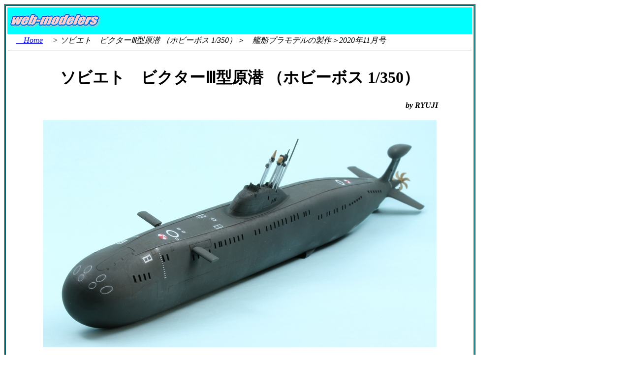

--- FILE ---
content_type: text/html
request_url: http://www.webmodelers.com/202011ryuji.html
body_size: 2439
content:
<!DOCTYPE HTML PUBLIC "-//W3C//DTD HTML 4.01 Transitional//EN">
<HTML>
<HEAD>
<META name="GENERATOR" content="JustSystems Homepage Builder Version 19.0.12.0 for Windows">
<META http-equiv="Content-Type" content="text/html; charset=UTF-8">
<META http-equiv="Content-Style-Type" content="text/css">
<TITLE>ソビエト　ビクターⅢ型原潜 （ホビーボス 1/350）＞　艦船プラモデルの製作＞2020年11月号</TITLE>
</HEAD>
<BODY>
<DIV align="left">
<TABLE border="1" bgcolor="#009999" width="950" id="T2">
  <COL span="1" align="center">
  <TBODY>
    <TR>
      <TD bgcolor="#ffffff">
      <TABLE border="0" width="948" id="d00">
        <TBODY>
          <TR>
            <TD colspan="3" valign="bottom" bgcolor="#00ffff" align="left" id="d01" width="948"><IMG src="image/logo161.gif" width="188" height="48" border="0">　　　　　　　　　　　　　　　　　　　　　　　　　</TD>
          </TR>
          <TR>
            <TD colspan="3" height="30" align="left" id="d02" width="948">
            <ADDRESS>　<A href="index.html">　Home</A>　 &gt; ソビエト　ビクターⅢ型原潜 （ホビーボス 1/350）＞　艦船プラモデルの製作＞2020年11月号</ADDRESS>
            <HR>
            </TD>
          </TR>
          <TR>
            <TD colspan="3" align="center" width="948" id="d03"><BR>
            <TABLE border="0">
              <TBODY>
                <TR>
                  <TD align="center" width="805">
                    <H1>ソビエト　ビクターⅢ型原潜 （ホビーボス 1/350）</H1>
                    </TD>
                </TR>
                <TR>
                  <TD align="right" width="805"><B><I>by RYUJI</I></B></TD>
                </TR>
              </TBODY>
            </TABLE>
              <BR>
              <IMG src="image/202011V3h01.jpg" width="800" height="461" border="0"><BR>
              <BR>
              <TABLE border="0">
                <TBODY>
                  <TR>
                    <TD valign="top" width="665"><FONT face="メイリオ">　ネット通販で見つけたホビーボスの潜水艦です。これ以外にも数種類、発売されていますが先ずはいかにもソビエト潜水艦らしく見える一隻を選びました。<BR>
                    このメーカーの製品を作るのは初めてですが全体はこの艦の雰囲気がよく表現されていると思います。真鍮のエッチングパーツがついているなどこだわりも感じます。<BR>
                    ただキット内容と値段のバランスが悪く、もうちょっと安くても…と率直に思います。<BR>
                    </FONT></TD>
                  </TR>
              </TBODY>
            </TABLE>
              <FONT face="メイリオ"><FONT face="メイリオ">
              <FONT face="メイリオ"><FONT face="メイリオ"><FONT face="メイリオ"><FONT face="メイリオ"><BR>
              <IMG src="image/202011V3h02.jpg" width="800" height="483" border="0"><BR>
              <FONT face="メイリオ"><FONT face="メイリオ"><FONT face="メイリオ"><BR>
              </FONT></FONT></FONT></FONT></FONT></FONT></FONT></FONT></FONT>
              <TABLE border="0">
                <TBODY>
                  <TR>
                    <TD valign="top" width="683"><FONT face="メイリオ"><FONT face="メイリオ"><FONT face="メイリオ"><FONT face="メイリオ"><FONT face="メイリオ"><FONT face="メイリオ"><FONT face="メイリオ"><FONT face="メイリオ"> 　当然パーツは少ないので、ただ組むだけならあっという間に完成ですが船体上下を接着した時点で合わせ目が結構気になったのでペーパー掛けに時間を費やしました。<BR>
                    しかし船内が空っぽなので30センチほどもあるのに持っても重量感はゼロで、中に大きめのボルトでも入れとけば良かったと思いました。<BR>
                    </FONT></FONT></FONT></FONT></FONT></FONT></FONT></FONT></TD>
                  </TR>
                </TBODY>
              </TABLE>
              <FONT face="メイリオ"><FONT face="メイリオ"><FONT face="メイリオ"><FONT face="メイリオ"><FONT face="メイリオ"><FONT face="メイリオ"><BR>
              <IMG src="image/202011V3h03.jpg" width="800" height="241" border="0"><BR>
              <BR>
              </FONT></FONT></FONT>
              <TABLE border="0" width="690">
                <TBODY>
                  <TR>
                    <TD valign="top" width="651"><FONT face="メイリオ"><FONT face="メイリオ"> 　船体の塗装はタイヤブラックの指定ですがあまり黒過ぎるのもどうかと考えタミヤのNATOブラックをエアブラシ。この色は濃いグレーに近いので排水口などにブラックでスミ入れしたときに差が出て映えるかなと思ったのです。<BR>
                    あとはブラウンで船体全体に汚れた感じを出したつもりですが、画像だと分かりません。<BR>
                    デカールは表面がつやありなので貼ってから水性のつや消し塗料を塗っています。<BR>
                    </FONT></FONT></TD>
                  </TR>
                </TBODY>
              </TABLE>
              <BR>
              <IMG src="image/202011V3h04.jpg" width="800" height="276" border="0"><BR>
              <FONT face="メイリオ"><FONT face="メイリオ"><FONT face="メイリオ"><BR>
              </FONT></FONT></FONT></FONT></FONT></FONT>
              <TABLE border="0">
                <TBODY>
                  <TR>
                    <TD valign="top" width="651"><FONT face="メイリオ"><FONT face="メイリオ"><FONT face="メイリオ"><FONT face="メイリオ"><FONT face="メイリオ">　 船首の魚雷発射口はクレオスのマルチホワイトをスミ入れしています。このあたりのモールドはきれいにできているので良いですね。<BR>
                    展示用のスタンドも付いています。これもえらく軽いので内側に銅の板を張り付け重量を確保しました。　　</FONT></FONT></FONT></FONT></FONT></TD>
                  </TR>
                </TBODY>
              </TABLE>
              <BR>
              <BR>
            </TD>
          </TR>
          <TR>
            <TD colspan="3" id="d04" align="center" width="948">
            <HR>
            　<A href="index.html">　Home</A>&gt;ソビエト　ビクターⅢ型原潜 （ホビーボス 1/350）＞　艦船プラモデルの製作＞2020年11月号</TD>
          </TR>
        </TBODY>
      </TABLE>
      </TD>
    </TR>
  </TBODY>
</TABLE>
</DIV>
<DIV align="left">
  <DIV align="left">
    Vol.147 2020 November.　　　www.webmodelers.com /Office webmodelers all right
    reserved　/　　<BR>
    　　　　　　　　　　　editor　Hiromichi Taguchi　田口博通 /無断転載を禁ず　　リンクフリー
    <TABLE width="400">
      <TBODY>
        <TR>
          <TD><A href="whatiswebmodelers.html">「webモデラーズ について」</A></TD>
          <TD><A href="koukoku.html">「広告のご出稿について」</A></TD>
        </TR>
      </TBODY>
    </TABLE>
    　
    <P>プラモデル模型製作記事<BR>
    <!-- FC2カウンター ここから --><SCRIPT language="javascript" type="text/javascript" src="https://counter1.fc2.com/counter.php?id=89263100"></SCRIPT></P>
    <NOSCRIPT><IMG src="https://counter1.fc2.com/counter_img.php?id=89263100"></NOSCRIPT>
    <P><!-- FC2カウンター ここまで --></P>
    <P>TOTAL PAGE</P>
    <P><!-- FC2カウンター ここから --><SCRIPT language="javascript" type="text/javascript" src="https://counter1.fc2.com/counter.php?id=89263104"></SCRIPT></P>
    <NOSCRIPT><IMG src="https://counter1.fc2.com/counter_img.php?id=89263104"></NOSCRIPT>
  </DIV>
</DIV>
</BODY>
</HTML>